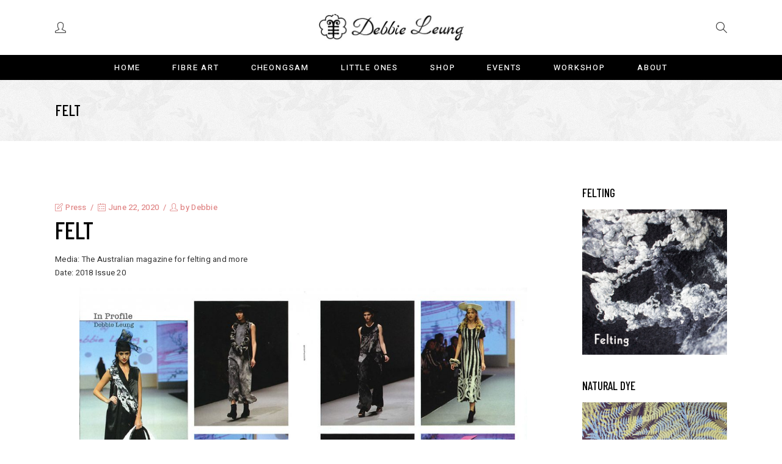

--- FILE ---
content_type: text/html; charset=UTF-8
request_url: https://debbieleung.com.hk/felt/
body_size: 18247
content:
<!DOCTYPE html>
<html lang="en-US">
<head>
				
			<meta property="og:url" content="https://debbieleung.com.hk/felt/"/>
			<meta property="og:type" content="article"/>
			<meta property="og:title" content="Felt"/>
			<meta property="og:description" content="Fibre artist"/>
			<meta property="og:image" content=""/>
		
				<meta name="format-detection" content="telephone=no" />
		<meta charset="UTF-8" />
		<link rel="profile" href="https://gmpg.org/xfn/11" />
						<meta name="viewport" content="width=device-width,initial-scale=1,user-scalable=yes">
		<title>Felt &#8211; Hong Kong Craft Center by Debbie Leung</title>
<style>
#wpadminbar #wp-admin-bar-wccp_free_top_button .ab-icon:before {
	content: "\f160";
	color: #02CA02;
	top: 3px;
}
#wpadminbar #wp-admin-bar-wccp_free_top_button .ab-icon {
	transform: rotate(45deg);
}
</style>
<meta name='robots' content='max-image-preview:large' />
	<style>img:is([sizes="auto" i], [sizes^="auto," i]) { contain-intrinsic-size: 3000px 1500px }</style>
	<link rel='dns-prefetch' href='//maxcdn.bootstrapcdn.com' />
<link rel='dns-prefetch' href='//fonts.googleapis.com' />
<link rel="alternate" type="application/rss+xml" title="Hong Kong Craft Center by Debbie Leung &raquo; Feed" href="https://debbieleung.com.hk/feed/" />
<link rel="alternate" type="application/rss+xml" title="Hong Kong Craft Center by Debbie Leung &raquo; Comments Feed" href="https://debbieleung.com.hk/comments/feed/" />
<script type="text/javascript">
/* <![CDATA[ */
window._wpemojiSettings = {"baseUrl":"https:\/\/s.w.org\/images\/core\/emoji\/16.0.1\/72x72\/","ext":".png","svgUrl":"https:\/\/s.w.org\/images\/core\/emoji\/16.0.1\/svg\/","svgExt":".svg","source":{"concatemoji":"https:\/\/debbieleung.com.hk\/wp-includes\/js\/wp-emoji-release.min.js?ver=13f24a0ac5a7b798945e07f965ceb8e8"}};
/*! This file is auto-generated */
!function(s,n){var o,i,e;function c(e){try{var t={supportTests:e,timestamp:(new Date).valueOf()};sessionStorage.setItem(o,JSON.stringify(t))}catch(e){}}function p(e,t,n){e.clearRect(0,0,e.canvas.width,e.canvas.height),e.fillText(t,0,0);var t=new Uint32Array(e.getImageData(0,0,e.canvas.width,e.canvas.height).data),a=(e.clearRect(0,0,e.canvas.width,e.canvas.height),e.fillText(n,0,0),new Uint32Array(e.getImageData(0,0,e.canvas.width,e.canvas.height).data));return t.every(function(e,t){return e===a[t]})}function u(e,t){e.clearRect(0,0,e.canvas.width,e.canvas.height),e.fillText(t,0,0);for(var n=e.getImageData(16,16,1,1),a=0;a<n.data.length;a++)if(0!==n.data[a])return!1;return!0}function f(e,t,n,a){switch(t){case"flag":return n(e,"\ud83c\udff3\ufe0f\u200d\u26a7\ufe0f","\ud83c\udff3\ufe0f\u200b\u26a7\ufe0f")?!1:!n(e,"\ud83c\udde8\ud83c\uddf6","\ud83c\udde8\u200b\ud83c\uddf6")&&!n(e,"\ud83c\udff4\udb40\udc67\udb40\udc62\udb40\udc65\udb40\udc6e\udb40\udc67\udb40\udc7f","\ud83c\udff4\u200b\udb40\udc67\u200b\udb40\udc62\u200b\udb40\udc65\u200b\udb40\udc6e\u200b\udb40\udc67\u200b\udb40\udc7f");case"emoji":return!a(e,"\ud83e\udedf")}return!1}function g(e,t,n,a){var r="undefined"!=typeof WorkerGlobalScope&&self instanceof WorkerGlobalScope?new OffscreenCanvas(300,150):s.createElement("canvas"),o=r.getContext("2d",{willReadFrequently:!0}),i=(o.textBaseline="top",o.font="600 32px Arial",{});return e.forEach(function(e){i[e]=t(o,e,n,a)}),i}function t(e){var t=s.createElement("script");t.src=e,t.defer=!0,s.head.appendChild(t)}"undefined"!=typeof Promise&&(o="wpEmojiSettingsSupports",i=["flag","emoji"],n.supports={everything:!0,everythingExceptFlag:!0},e=new Promise(function(e){s.addEventListener("DOMContentLoaded",e,{once:!0})}),new Promise(function(t){var n=function(){try{var e=JSON.parse(sessionStorage.getItem(o));if("object"==typeof e&&"number"==typeof e.timestamp&&(new Date).valueOf()<e.timestamp+604800&&"object"==typeof e.supportTests)return e.supportTests}catch(e){}return null}();if(!n){if("undefined"!=typeof Worker&&"undefined"!=typeof OffscreenCanvas&&"undefined"!=typeof URL&&URL.createObjectURL&&"undefined"!=typeof Blob)try{var e="postMessage("+g.toString()+"("+[JSON.stringify(i),f.toString(),p.toString(),u.toString()].join(",")+"));",a=new Blob([e],{type:"text/javascript"}),r=new Worker(URL.createObjectURL(a),{name:"wpTestEmojiSupports"});return void(r.onmessage=function(e){c(n=e.data),r.terminate(),t(n)})}catch(e){}c(n=g(i,f,p,u))}t(n)}).then(function(e){for(var t in e)n.supports[t]=e[t],n.supports.everything=n.supports.everything&&n.supports[t],"flag"!==t&&(n.supports.everythingExceptFlag=n.supports.everythingExceptFlag&&n.supports[t]);n.supports.everythingExceptFlag=n.supports.everythingExceptFlag&&!n.supports.flag,n.DOMReady=!1,n.readyCallback=function(){n.DOMReady=!0}}).then(function(){return e}).then(function(){var e;n.supports.everything||(n.readyCallback(),(e=n.source||{}).concatemoji?t(e.concatemoji):e.wpemoji&&e.twemoji&&(t(e.twemoji),t(e.wpemoji)))}))}((window,document),window._wpemojiSettings);
/* ]]> */
</script>
<link rel='stylesheet' id='sbi_styles-css' href='https://debbieleung.com.hk/wp-content/plugins/instagram-feed/css/sbi-styles.min.css?ver=6.10.0' type='text/css' media='all' />
<style id='wp-emoji-styles-inline-css' type='text/css'>

	img.wp-smiley, img.emoji {
		display: inline !important;
		border: none !important;
		box-shadow: none !important;
		height: 1em !important;
		width: 1em !important;
		margin: 0 0.07em !important;
		vertical-align: -0.1em !important;
		background: none !important;
		padding: 0 !important;
	}
</style>
<link rel='stylesheet' id='wp-block-library-css' href='https://debbieleung.com.hk/wp-includes/css/dist/block-library/style.min.css?ver=13f24a0ac5a7b798945e07f965ceb8e8' type='text/css' media='all' />
<style id='classic-theme-styles-inline-css' type='text/css'>
/*! This file is auto-generated */
.wp-block-button__link{color:#fff;background-color:#32373c;border-radius:9999px;box-shadow:none;text-decoration:none;padding:calc(.667em + 2px) calc(1.333em + 2px);font-size:1.125em}.wp-block-file__button{background:#32373c;color:#fff;text-decoration:none}
</style>
<style id='global-styles-inline-css' type='text/css'>
:root{--wp--preset--aspect-ratio--square: 1;--wp--preset--aspect-ratio--4-3: 4/3;--wp--preset--aspect-ratio--3-4: 3/4;--wp--preset--aspect-ratio--3-2: 3/2;--wp--preset--aspect-ratio--2-3: 2/3;--wp--preset--aspect-ratio--16-9: 16/9;--wp--preset--aspect-ratio--9-16: 9/16;--wp--preset--color--black: #000000;--wp--preset--color--cyan-bluish-gray: #abb8c3;--wp--preset--color--white: #ffffff;--wp--preset--color--pale-pink: #f78da7;--wp--preset--color--vivid-red: #cf2e2e;--wp--preset--color--luminous-vivid-orange: #ff6900;--wp--preset--color--luminous-vivid-amber: #fcb900;--wp--preset--color--light-green-cyan: #7bdcb5;--wp--preset--color--vivid-green-cyan: #00d084;--wp--preset--color--pale-cyan-blue: #8ed1fc;--wp--preset--color--vivid-cyan-blue: #0693e3;--wp--preset--color--vivid-purple: #9b51e0;--wp--preset--gradient--vivid-cyan-blue-to-vivid-purple: linear-gradient(135deg,rgba(6,147,227,1) 0%,rgb(155,81,224) 100%);--wp--preset--gradient--light-green-cyan-to-vivid-green-cyan: linear-gradient(135deg,rgb(122,220,180) 0%,rgb(0,208,130) 100%);--wp--preset--gradient--luminous-vivid-amber-to-luminous-vivid-orange: linear-gradient(135deg,rgba(252,185,0,1) 0%,rgba(255,105,0,1) 100%);--wp--preset--gradient--luminous-vivid-orange-to-vivid-red: linear-gradient(135deg,rgba(255,105,0,1) 0%,rgb(207,46,46) 100%);--wp--preset--gradient--very-light-gray-to-cyan-bluish-gray: linear-gradient(135deg,rgb(238,238,238) 0%,rgb(169,184,195) 100%);--wp--preset--gradient--cool-to-warm-spectrum: linear-gradient(135deg,rgb(74,234,220) 0%,rgb(151,120,209) 20%,rgb(207,42,186) 40%,rgb(238,44,130) 60%,rgb(251,105,98) 80%,rgb(254,248,76) 100%);--wp--preset--gradient--blush-light-purple: linear-gradient(135deg,rgb(255,206,236) 0%,rgb(152,150,240) 100%);--wp--preset--gradient--blush-bordeaux: linear-gradient(135deg,rgb(254,205,165) 0%,rgb(254,45,45) 50%,rgb(107,0,62) 100%);--wp--preset--gradient--luminous-dusk: linear-gradient(135deg,rgb(255,203,112) 0%,rgb(199,81,192) 50%,rgb(65,88,208) 100%);--wp--preset--gradient--pale-ocean: linear-gradient(135deg,rgb(255,245,203) 0%,rgb(182,227,212) 50%,rgb(51,167,181) 100%);--wp--preset--gradient--electric-grass: linear-gradient(135deg,rgb(202,248,128) 0%,rgb(113,206,126) 100%);--wp--preset--gradient--midnight: linear-gradient(135deg,rgb(2,3,129) 0%,rgb(40,116,252) 100%);--wp--preset--font-size--small: 13px;--wp--preset--font-size--medium: 20px;--wp--preset--font-size--large: 36px;--wp--preset--font-size--x-large: 42px;--wp--preset--spacing--20: 0.44rem;--wp--preset--spacing--30: 0.67rem;--wp--preset--spacing--40: 1rem;--wp--preset--spacing--50: 1.5rem;--wp--preset--spacing--60: 2.25rem;--wp--preset--spacing--70: 3.38rem;--wp--preset--spacing--80: 5.06rem;--wp--preset--shadow--natural: 6px 6px 9px rgba(0, 0, 0, 0.2);--wp--preset--shadow--deep: 12px 12px 50px rgba(0, 0, 0, 0.4);--wp--preset--shadow--sharp: 6px 6px 0px rgba(0, 0, 0, 0.2);--wp--preset--shadow--outlined: 6px 6px 0px -3px rgba(255, 255, 255, 1), 6px 6px rgba(0, 0, 0, 1);--wp--preset--shadow--crisp: 6px 6px 0px rgba(0, 0, 0, 1);}:where(.is-layout-flex){gap: 0.5em;}:where(.is-layout-grid){gap: 0.5em;}body .is-layout-flex{display: flex;}.is-layout-flex{flex-wrap: wrap;align-items: center;}.is-layout-flex > :is(*, div){margin: 0;}body .is-layout-grid{display: grid;}.is-layout-grid > :is(*, div){margin: 0;}:where(.wp-block-columns.is-layout-flex){gap: 2em;}:where(.wp-block-columns.is-layout-grid){gap: 2em;}:where(.wp-block-post-template.is-layout-flex){gap: 1.25em;}:where(.wp-block-post-template.is-layout-grid){gap: 1.25em;}.has-black-color{color: var(--wp--preset--color--black) !important;}.has-cyan-bluish-gray-color{color: var(--wp--preset--color--cyan-bluish-gray) !important;}.has-white-color{color: var(--wp--preset--color--white) !important;}.has-pale-pink-color{color: var(--wp--preset--color--pale-pink) !important;}.has-vivid-red-color{color: var(--wp--preset--color--vivid-red) !important;}.has-luminous-vivid-orange-color{color: var(--wp--preset--color--luminous-vivid-orange) !important;}.has-luminous-vivid-amber-color{color: var(--wp--preset--color--luminous-vivid-amber) !important;}.has-light-green-cyan-color{color: var(--wp--preset--color--light-green-cyan) !important;}.has-vivid-green-cyan-color{color: var(--wp--preset--color--vivid-green-cyan) !important;}.has-pale-cyan-blue-color{color: var(--wp--preset--color--pale-cyan-blue) !important;}.has-vivid-cyan-blue-color{color: var(--wp--preset--color--vivid-cyan-blue) !important;}.has-vivid-purple-color{color: var(--wp--preset--color--vivid-purple) !important;}.has-black-background-color{background-color: var(--wp--preset--color--black) !important;}.has-cyan-bluish-gray-background-color{background-color: var(--wp--preset--color--cyan-bluish-gray) !important;}.has-white-background-color{background-color: var(--wp--preset--color--white) !important;}.has-pale-pink-background-color{background-color: var(--wp--preset--color--pale-pink) !important;}.has-vivid-red-background-color{background-color: var(--wp--preset--color--vivid-red) !important;}.has-luminous-vivid-orange-background-color{background-color: var(--wp--preset--color--luminous-vivid-orange) !important;}.has-luminous-vivid-amber-background-color{background-color: var(--wp--preset--color--luminous-vivid-amber) !important;}.has-light-green-cyan-background-color{background-color: var(--wp--preset--color--light-green-cyan) !important;}.has-vivid-green-cyan-background-color{background-color: var(--wp--preset--color--vivid-green-cyan) !important;}.has-pale-cyan-blue-background-color{background-color: var(--wp--preset--color--pale-cyan-blue) !important;}.has-vivid-cyan-blue-background-color{background-color: var(--wp--preset--color--vivid-cyan-blue) !important;}.has-vivid-purple-background-color{background-color: var(--wp--preset--color--vivid-purple) !important;}.has-black-border-color{border-color: var(--wp--preset--color--black) !important;}.has-cyan-bluish-gray-border-color{border-color: var(--wp--preset--color--cyan-bluish-gray) !important;}.has-white-border-color{border-color: var(--wp--preset--color--white) !important;}.has-pale-pink-border-color{border-color: var(--wp--preset--color--pale-pink) !important;}.has-vivid-red-border-color{border-color: var(--wp--preset--color--vivid-red) !important;}.has-luminous-vivid-orange-border-color{border-color: var(--wp--preset--color--luminous-vivid-orange) !important;}.has-luminous-vivid-amber-border-color{border-color: var(--wp--preset--color--luminous-vivid-amber) !important;}.has-light-green-cyan-border-color{border-color: var(--wp--preset--color--light-green-cyan) !important;}.has-vivid-green-cyan-border-color{border-color: var(--wp--preset--color--vivid-green-cyan) !important;}.has-pale-cyan-blue-border-color{border-color: var(--wp--preset--color--pale-cyan-blue) !important;}.has-vivid-cyan-blue-border-color{border-color: var(--wp--preset--color--vivid-cyan-blue) !important;}.has-vivid-purple-border-color{border-color: var(--wp--preset--color--vivid-purple) !important;}.has-vivid-cyan-blue-to-vivid-purple-gradient-background{background: var(--wp--preset--gradient--vivid-cyan-blue-to-vivid-purple) !important;}.has-light-green-cyan-to-vivid-green-cyan-gradient-background{background: var(--wp--preset--gradient--light-green-cyan-to-vivid-green-cyan) !important;}.has-luminous-vivid-amber-to-luminous-vivid-orange-gradient-background{background: var(--wp--preset--gradient--luminous-vivid-amber-to-luminous-vivid-orange) !important;}.has-luminous-vivid-orange-to-vivid-red-gradient-background{background: var(--wp--preset--gradient--luminous-vivid-orange-to-vivid-red) !important;}.has-very-light-gray-to-cyan-bluish-gray-gradient-background{background: var(--wp--preset--gradient--very-light-gray-to-cyan-bluish-gray) !important;}.has-cool-to-warm-spectrum-gradient-background{background: var(--wp--preset--gradient--cool-to-warm-spectrum) !important;}.has-blush-light-purple-gradient-background{background: var(--wp--preset--gradient--blush-light-purple) !important;}.has-blush-bordeaux-gradient-background{background: var(--wp--preset--gradient--blush-bordeaux) !important;}.has-luminous-dusk-gradient-background{background: var(--wp--preset--gradient--luminous-dusk) !important;}.has-pale-ocean-gradient-background{background: var(--wp--preset--gradient--pale-ocean) !important;}.has-electric-grass-gradient-background{background: var(--wp--preset--gradient--electric-grass) !important;}.has-midnight-gradient-background{background: var(--wp--preset--gradient--midnight) !important;}.has-small-font-size{font-size: var(--wp--preset--font-size--small) !important;}.has-medium-font-size{font-size: var(--wp--preset--font-size--medium) !important;}.has-large-font-size{font-size: var(--wp--preset--font-size--large) !important;}.has-x-large-font-size{font-size: var(--wp--preset--font-size--x-large) !important;}
:where(.wp-block-post-template.is-layout-flex){gap: 1.25em;}:where(.wp-block-post-template.is-layout-grid){gap: 1.25em;}
:where(.wp-block-columns.is-layout-flex){gap: 2em;}:where(.wp-block-columns.is-layout-grid){gap: 2em;}
:root :where(.wp-block-pullquote){font-size: 1.5em;line-height: 1.6;}
</style>
<link rel='stylesheet' id='contact-form-7-css' href='https://debbieleung.com.hk/wp-content/plugins/contact-form-7/includes/css/styles.css?ver=6.1.4' type='text/css' media='all' />
<link rel='stylesheet' id='ctf_styles-css' href='https://debbieleung.com.hk/wp-content/plugins/custom-twitter-feeds/css/ctf-styles.min.css?ver=2.3.1' type='text/css' media='all' />
<link rel='stylesheet' id='gioia-membership-style-css' href='https://debbieleung.com.hk/wp-content/plugins/gioia-membership/assets/css/membership.min.css?ver=13f24a0ac5a7b798945e07f965ceb8e8' type='text/css' media='all' />
<link rel='stylesheet' id='gioia-membership-responsive-style-css' href='https://debbieleung.com.hk/wp-content/plugins/gioia-membership/assets/css/membership-responsive.min.css?ver=13f24a0ac5a7b798945e07f965ceb8e8' type='text/css' media='all' />
<style id='woocommerce-inline-inline-css' type='text/css'>
.woocommerce form .form-row .required { visibility: visible; }
</style>
<link rel='stylesheet' id='cff-css' href='https://debbieleung.com.hk/wp-content/plugins/custom-facebook-feed/assets/css/cff-style.min.css?ver=4.3.4' type='text/css' media='all' />
<link rel='stylesheet' id='sb-font-awesome-css' href='https://maxcdn.bootstrapcdn.com/font-awesome/4.7.0/css/font-awesome.min.css?ver=13f24a0ac5a7b798945e07f965ceb8e8' type='text/css' media='all' />
<link rel='stylesheet' id='gioia-elated-default-style-css' href='https://debbieleung.com.hk/wp-content/themes/gioia/style.css?ver=13f24a0ac5a7b798945e07f965ceb8e8' type='text/css' media='all' />
<link rel='stylesheet' id='gioia-elated-modules-css' href='https://debbieleung.com.hk/wp-content/themes/gioia/assets/css/modules.min.css?ver=13f24a0ac5a7b798945e07f965ceb8e8' type='text/css' media='all' />
<link rel='stylesheet' id='eltdf-font_elegant-css' href='https://debbieleung.com.hk/wp-content/themes/gioia/framework/lib/icons-pack/elegant-icons/style.min.css?ver=13f24a0ac5a7b798945e07f965ceb8e8' type='text/css' media='all' />
<link rel='stylesheet' id='eltdf-font_awesome-css' href='https://debbieleung.com.hk/wp-content/themes/gioia/framework/lib/icons-pack/font-awesome/css/fontawesome-all.min.css?ver=13f24a0ac5a7b798945e07f965ceb8e8' type='text/css' media='all' />
<link rel='stylesheet' id='eltdf-ion_icons-css' href='https://debbieleung.com.hk/wp-content/themes/gioia/framework/lib/icons-pack/ion-icons/css/ionicons.min.css?ver=13f24a0ac5a7b798945e07f965ceb8e8' type='text/css' media='all' />
<link rel='stylesheet' id='eltdf-linea_icons-css' href='https://debbieleung.com.hk/wp-content/themes/gioia/framework/lib/icons-pack/linea-icons/style.css?ver=13f24a0ac5a7b798945e07f965ceb8e8' type='text/css' media='all' />
<link rel='stylesheet' id='eltdf-linear_icons-css' href='https://debbieleung.com.hk/wp-content/themes/gioia/framework/lib/icons-pack/linear-icons/style.css?ver=13f24a0ac5a7b798945e07f965ceb8e8' type='text/css' media='all' />
<link rel='stylesheet' id='eltdf-simple_line_icons-css' href='https://debbieleung.com.hk/wp-content/themes/gioia/framework/lib/icons-pack/simple-line-icons/simple-line-icons.css?ver=13f24a0ac5a7b798945e07f965ceb8e8' type='text/css' media='all' />
<link rel='stylesheet' id='mediaelement-css' href='https://debbieleung.com.hk/wp-includes/js/mediaelement/mediaelementplayer-legacy.min.css?ver=4.2.17' type='text/css' media='all' />
<link rel='stylesheet' id='wp-mediaelement-css' href='https://debbieleung.com.hk/wp-includes/js/mediaelement/wp-mediaelement.min.css?ver=13f24a0ac5a7b798945e07f965ceb8e8' type='text/css' media='all' />
<link rel='stylesheet' id='gioia-elated-modules-responsive-css' href='https://debbieleung.com.hk/wp-content/themes/gioia/assets/css/modules-responsive.min.css?ver=13f24a0ac5a7b798945e07f965ceb8e8' type='text/css' media='all' />
<link rel='stylesheet' id='gioia-elated-google-fonts-css' href='https://fonts.googleapis.com/css?family=Barlow+Condensed%3A300%2C400%2C500%7CHeebo%3A300%2C400%2C500&#038;subset=latin-ext&#038;ver=1.0.0' type='text/css' media='all' />
<link rel='stylesheet' id='gioia-core-dashboard-style-css' href='https://debbieleung.com.hk/wp-content/plugins/gioia-core/core-dashboard/assets/css/core-dashboard.min.css?ver=13f24a0ac5a7b798945e07f965ceb8e8' type='text/css' media='all' />
<script type="text/javascript" src="https://debbieleung.com.hk/wp-includes/js/jquery/jquery.min.js?ver=3.7.1" id="jquery-core-js"></script>
<script type="text/javascript" src="https://debbieleung.com.hk/wp-includes/js/jquery/jquery-migrate.min.js?ver=3.4.1" id="jquery-migrate-js"></script>
<script type="text/javascript" src="https://debbieleung.com.hk/wp-content/plugins/woocommerce/assets/js/jquery-blockui/jquery.blockUI.min.js?ver=2.7.0-wc.10.4.3" id="wc-jquery-blockui-js" data-wp-strategy="defer"></script>
<script type="text/javascript" id="wc-add-to-cart-js-extra">
/* <![CDATA[ */
var wc_add_to_cart_params = {"ajax_url":"\/wp-admin\/admin-ajax.php","wc_ajax_url":"\/?wc-ajax=%%endpoint%%","i18n_view_cart":"View cart","cart_url":"https:\/\/debbieleung.com.hk\/cart\/","is_cart":"","cart_redirect_after_add":"no"};
/* ]]> */
</script>
<script type="text/javascript" src="https://debbieleung.com.hk/wp-content/plugins/woocommerce/assets/js/frontend/add-to-cart.min.js?ver=10.4.3" id="wc-add-to-cart-js" data-wp-strategy="defer"></script>
<script type="text/javascript" src="https://debbieleung.com.hk/wp-content/plugins/woocommerce/assets/js/js-cookie/js.cookie.min.js?ver=2.1.4-wc.10.4.3" id="wc-js-cookie-js" defer="defer" data-wp-strategy="defer"></script>
<script type="text/javascript" id="woocommerce-js-extra">
/* <![CDATA[ */
var woocommerce_params = {"ajax_url":"\/wp-admin\/admin-ajax.php","wc_ajax_url":"\/?wc-ajax=%%endpoint%%","i18n_password_show":"Show password","i18n_password_hide":"Hide password"};
/* ]]> */
</script>
<script type="text/javascript" src="https://debbieleung.com.hk/wp-content/plugins/woocommerce/assets/js/frontend/woocommerce.min.js?ver=10.4.3" id="woocommerce-js" defer="defer" data-wp-strategy="defer"></script>
<script type="text/javascript" src="https://debbieleung.com.hk/wp-content/plugins/js_composer/assets/js/vendors/woocommerce-add-to-cart.js?ver=7.0" id="vc_woocommerce-add-to-cart-js-js"></script>
<script type="text/javascript" src="https://debbieleung.com.hk/wp-content/plugins/woocommerce/assets/js/select2/select2.full.min.js?ver=4.0.3-wc.10.4.3" id="wc-select2-js" defer="defer" data-wp-strategy="defer"></script>
<script></script><link rel="https://api.w.org/" href="https://debbieleung.com.hk/wp-json/" /><link rel="alternate" title="JSON" type="application/json" href="https://debbieleung.com.hk/wp-json/wp/v2/posts/6975" /><link rel="EditURI" type="application/rsd+xml" title="RSD" href="https://debbieleung.com.hk/xmlrpc.php?rsd" />
<link rel="canonical" href="https://debbieleung.com.hk/felt/" />
<link rel="alternate" title="oEmbed (JSON)" type="application/json+oembed" href="https://debbieleung.com.hk/wp-json/oembed/1.0/embed?url=https%3A%2F%2Fdebbieleung.com.hk%2Ffelt%2F" />
<link rel="alternate" title="oEmbed (XML)" type="text/xml+oembed" href="https://debbieleung.com.hk/wp-json/oembed/1.0/embed?url=https%3A%2F%2Fdebbieleung.com.hk%2Ffelt%2F&#038;format=xml" />
<script id="wpcp_disable_selection" type="text/javascript">
var image_save_msg='You are not allowed to save images!';
	var no_menu_msg='Context Menu disabled!';
	var smessage = "Content is protected !!";

function disableEnterKey(e)
{
	var elemtype = e.target.tagName;
	
	elemtype = elemtype.toUpperCase();
	
	if (elemtype == "TEXT" || elemtype == "TEXTAREA" || elemtype == "INPUT" || elemtype == "PASSWORD" || elemtype == "SELECT" || elemtype == "OPTION" || elemtype == "EMBED")
	{
		elemtype = 'TEXT';
	}
	
	if (e.ctrlKey){
     var key;
     if(window.event)
          key = window.event.keyCode;     //IE
     else
          key = e.which;     //firefox (97)
    //if (key != 17) alert(key);
     if (elemtype!= 'TEXT' && (key == 97 || key == 65 || key == 67 || key == 99 || key == 88 || key == 120 || key == 26 || key == 85  || key == 86 || key == 83 || key == 43 || key == 73))
     {
		if(wccp_free_iscontenteditable(e)) return true;
		show_wpcp_message('You are not allowed to copy content or view source');
		return false;
     }else
     	return true;
     }
}


/*For contenteditable tags*/
function wccp_free_iscontenteditable(e)
{
	var e = e || window.event; // also there is no e.target property in IE. instead IE uses window.event.srcElement
  	
	var target = e.target || e.srcElement;

	var elemtype = e.target.nodeName;
	
	elemtype = elemtype.toUpperCase();
	
	var iscontenteditable = "false";
		
	if(typeof target.getAttribute!="undefined" ) iscontenteditable = target.getAttribute("contenteditable"); // Return true or false as string
	
	var iscontenteditable2 = false;
	
	if(typeof target.isContentEditable!="undefined" ) iscontenteditable2 = target.isContentEditable; // Return true or false as boolean

	if(target.parentElement.isContentEditable) iscontenteditable2 = true;
	
	if (iscontenteditable == "true" || iscontenteditable2 == true)
	{
		if(typeof target.style!="undefined" ) target.style.cursor = "text";
		
		return true;
	}
}

////////////////////////////////////
function disable_copy(e)
{	
	var e = e || window.event; // also there is no e.target property in IE. instead IE uses window.event.srcElement
	
	var elemtype = e.target.tagName;
	
	elemtype = elemtype.toUpperCase();
	
	if (elemtype == "TEXT" || elemtype == "TEXTAREA" || elemtype == "INPUT" || elemtype == "PASSWORD" || elemtype == "SELECT" || elemtype == "OPTION" || elemtype == "EMBED")
	{
		elemtype = 'TEXT';
	}
	
	if(wccp_free_iscontenteditable(e)) return true;
	
	var isSafari = /Safari/.test(navigator.userAgent) && /Apple Computer/.test(navigator.vendor);
	
	var checker_IMG = '';
	if (elemtype == "IMG" && checker_IMG == 'checked' && e.detail >= 2) {show_wpcp_message(alertMsg_IMG);return false;}
	if (elemtype != "TEXT")
	{
		if (smessage !== "" && e.detail == 2)
			show_wpcp_message(smessage);
		
		if (isSafari)
			return true;
		else
			return false;
	}	
}

//////////////////////////////////////////
function disable_copy_ie()
{
	var e = e || window.event;
	var elemtype = window.event.srcElement.nodeName;
	elemtype = elemtype.toUpperCase();
	if(wccp_free_iscontenteditable(e)) return true;
	if (elemtype == "IMG") {show_wpcp_message(alertMsg_IMG);return false;}
	if (elemtype != "TEXT" && elemtype != "TEXTAREA" && elemtype != "INPUT" && elemtype != "PASSWORD" && elemtype != "SELECT" && elemtype != "OPTION" && elemtype != "EMBED")
	{
		return false;
	}
}	
function reEnable()
{
	return true;
}
document.onkeydown = disableEnterKey;
document.onselectstart = disable_copy_ie;
if(navigator.userAgent.indexOf('MSIE')==-1)
{
	document.onmousedown = disable_copy;
	document.onclick = reEnable;
}
function disableSelection(target)
{
    //For IE This code will work
    if (typeof target.onselectstart!="undefined")
    target.onselectstart = disable_copy_ie;
    
    //For Firefox This code will work
    else if (typeof target.style.MozUserSelect!="undefined")
    {target.style.MozUserSelect="none";}
    
    //All other  (ie: Opera) This code will work
    else
    target.onmousedown=function(){return false}
    target.style.cursor = "default";
}
//Calling the JS function directly just after body load
window.onload = function(){disableSelection(document.body);};

//////////////////special for safari Start////////////////
var onlongtouch;
var timer;
var touchduration = 1000; //length of time we want the user to touch before we do something

var elemtype = "";
function touchstart(e) {
	var e = e || window.event;
  // also there is no e.target property in IE.
  // instead IE uses window.event.srcElement
  	var target = e.target || e.srcElement;
	
	elemtype = window.event.srcElement.nodeName;
	
	elemtype = elemtype.toUpperCase();
	
	if(!wccp_pro_is_passive()) e.preventDefault();
	if (!timer) {
		timer = setTimeout(onlongtouch, touchduration);
	}
}

function touchend() {
    //stops short touches from firing the event
    if (timer) {
        clearTimeout(timer);
        timer = null;
    }
	onlongtouch();
}

onlongtouch = function(e) { //this will clear the current selection if anything selected
	
	if (elemtype != "TEXT" && elemtype != "TEXTAREA" && elemtype != "INPUT" && elemtype != "PASSWORD" && elemtype != "SELECT" && elemtype != "EMBED" && elemtype != "OPTION")	
	{
		if (window.getSelection) {
			if (window.getSelection().empty) {  // Chrome
			window.getSelection().empty();
			} else if (window.getSelection().removeAllRanges) {  // Firefox
			window.getSelection().removeAllRanges();
			}
		} else if (document.selection) {  // IE?
			document.selection.empty();
		}
		return false;
	}
};

document.addEventListener("DOMContentLoaded", function(event) { 
    window.addEventListener("touchstart", touchstart, false);
    window.addEventListener("touchend", touchend, false);
});

function wccp_pro_is_passive() {

  var cold = false,
  hike = function() {};

  try {
	  const object1 = {};
  var aid = Object.defineProperty(object1, 'passive', {
  get() {cold = true}
  });
  window.addEventListener('test', hike, aid);
  window.removeEventListener('test', hike, aid);
  } catch (e) {}

  return cold;
}
/*special for safari End*/
</script>
<script id="wpcp_disable_Right_Click" type="text/javascript">
document.ondragstart = function() { return false;}
	function nocontext(e) {
	   return false;
	}
	document.oncontextmenu = nocontext;
</script>
<style>
.unselectable
{
-moz-user-select:none;
-webkit-user-select:none;
cursor: default;
}
html
{
-webkit-touch-callout: none;
-webkit-user-select: none;
-khtml-user-select: none;
-moz-user-select: none;
-ms-user-select: none;
user-select: none;
-webkit-tap-highlight-color: rgba(0,0,0,0);
}
</style>
<script id="wpcp_css_disable_selection" type="text/javascript">
var e = document.getElementsByTagName('body')[0];
if(e)
{
	e.setAttribute('unselectable',"on");
}
</script>
	<noscript><style>.woocommerce-product-gallery{ opacity: 1 !important; }</style></noscript>
	<meta name="generator" content="Powered by WPBakery Page Builder - drag and drop page builder for WordPress."/>
<meta name="generator" content="Powered by Slider Revolution 6.6.16 - responsive, Mobile-Friendly Slider Plugin for WordPress with comfortable drag and drop interface." />
<link rel="icon" href="https://debbieleung.com.hk/wp-content/uploads/2020/06/cropped-favico_debbieleung-32x32.png" sizes="32x32" />
<link rel="icon" href="https://debbieleung.com.hk/wp-content/uploads/2020/06/cropped-favico_debbieleung-192x192.png" sizes="192x192" />
<link rel="apple-touch-icon" href="https://debbieleung.com.hk/wp-content/uploads/2020/06/cropped-favico_debbieleung-180x180.png" />
<meta name="msapplication-TileImage" content="https://debbieleung.com.hk/wp-content/uploads/2020/06/cropped-favico_debbieleung-270x270.png" />
<script>function setREVStartSize(e){
			//window.requestAnimationFrame(function() {
				window.RSIW = window.RSIW===undefined ? window.innerWidth : window.RSIW;
				window.RSIH = window.RSIH===undefined ? window.innerHeight : window.RSIH;
				try {
					var pw = document.getElementById(e.c).parentNode.offsetWidth,
						newh;
					pw = pw===0 || isNaN(pw) || (e.l=="fullwidth" || e.layout=="fullwidth") ? window.RSIW : pw;
					e.tabw = e.tabw===undefined ? 0 : parseInt(e.tabw);
					e.thumbw = e.thumbw===undefined ? 0 : parseInt(e.thumbw);
					e.tabh = e.tabh===undefined ? 0 : parseInt(e.tabh);
					e.thumbh = e.thumbh===undefined ? 0 : parseInt(e.thumbh);
					e.tabhide = e.tabhide===undefined ? 0 : parseInt(e.tabhide);
					e.thumbhide = e.thumbhide===undefined ? 0 : parseInt(e.thumbhide);
					e.mh = e.mh===undefined || e.mh=="" || e.mh==="auto" ? 0 : parseInt(e.mh,0);
					if(e.layout==="fullscreen" || e.l==="fullscreen")
						newh = Math.max(e.mh,window.RSIH);
					else{
						e.gw = Array.isArray(e.gw) ? e.gw : [e.gw];
						for (var i in e.rl) if (e.gw[i]===undefined || e.gw[i]===0) e.gw[i] = e.gw[i-1];
						e.gh = e.el===undefined || e.el==="" || (Array.isArray(e.el) && e.el.length==0)? e.gh : e.el;
						e.gh = Array.isArray(e.gh) ? e.gh : [e.gh];
						for (var i in e.rl) if (e.gh[i]===undefined || e.gh[i]===0) e.gh[i] = e.gh[i-1];
											
						var nl = new Array(e.rl.length),
							ix = 0,
							sl;
						e.tabw = e.tabhide>=pw ? 0 : e.tabw;
						e.thumbw = e.thumbhide>=pw ? 0 : e.thumbw;
						e.tabh = e.tabhide>=pw ? 0 : e.tabh;
						e.thumbh = e.thumbhide>=pw ? 0 : e.thumbh;
						for (var i in e.rl) nl[i] = e.rl[i]<window.RSIW ? 0 : e.rl[i];
						sl = nl[0];
						for (var i in nl) if (sl>nl[i] && nl[i]>0) { sl = nl[i]; ix=i;}
						var m = pw>(e.gw[ix]+e.tabw+e.thumbw) ? 1 : (pw-(e.tabw+e.thumbw)) / (e.gw[ix]);
						newh =  (e.gh[ix] * m) + (e.tabh + e.thumbh);
					}
					var el = document.getElementById(e.c);
					if (el!==null && el) el.style.height = newh+"px";
					el = document.getElementById(e.c+"_wrapper");
					if (el!==null && el) {
						el.style.height = newh+"px";
						el.style.display = "block";
					}
				} catch(e){
					console.log("Failure at Presize of Slider:" + e)
				}
			//});
		  };</script>
<noscript><style> .wpb_animate_when_almost_visible { opacity: 1; }</style></noscript></head>
<body data-rsssl=1 class="wp-singular post-template-default single single-post postid-6975 single-format-standard wp-theme-gioia wp-child-theme-gioia-child theme-gioia gioia-core-1.6 eltdf-social-login-1.1 woocommerce-no-js unselectable gioia child-child-ver-2.0 gioia-ver-2.4 eltdf-grid-1100 eltdf-empty-google-api eltdf-wide-dropdown-menu-content-in-grid eltdf-sticky-header-on-scroll-down-up eltdf-dropdown-animate-height eltdf-header-centered eltdf-menu-area-shadow-disable eltdf-menu-area-in-grid-shadow-disable eltdf-menu-area-border-disable eltdf-menu-area-in-grid-border-disable eltdf-logo-area-border-disable eltdf-logo-area-in-grid-border-disable eltdf-sidebar-enabled eltdf-woocommerce-columns-3 eltdf-woo-medium-space eltdf-woo-pl-info-below-image eltdf-woo-single-has-pretty-photo eltdf-default-mobile-header eltdf-sticky-up-mobile-header eltdf-mobile-top-bar-enabled eltdf-search-covers-header wpb-js-composer js-comp-ver-7.0 vc_responsive" itemscope itemtype="http://schema.org/WebPage">
	
    <div class="eltdf-wrapper">
        <div class="eltdf-wrapper-inner">
            
<header class="eltdf-page-header">
		
    <div class="eltdf-logo-area">
	    	    
                    <div class="eltdf-grid">
        			
            <div class="eltdf-vertical-align-containers">
	            <div class="eltdf-position-left"><!--
                 --><div class="eltdf-position-left-inner">
			            <div class="eltdf-centered-widget-holder">
				            <div id="custom_html-2" class="widget_text widget widget_custom_html eltdf-header-widget-area-one"><div class="textwidget custom-html-widget"></div></div><div class="widget eltdf-login-register-widget eltdf-user-not-logged-in"><a href="#" class="eltdf-login-opener">
    <span class="eltdf-login-text">Login / Register</span>
</a></div>			            </div>
		            </div>
	            </div>
                <div class="eltdf-position-center"><!--
                 --><div class="eltdf-position-center-inner">
                        
	
	<div class="eltdf-logo-wrapper">
		<a itemprop="url" href="https://debbieleung.com.hk/" style="height: 54px;">
			<img itemprop="image" class="eltdf-normal-logo" src="https://debbieleung.com.hk/wp-content/uploads/2020/06/logo_debbieleung_500px.jpg" width="500" height="109"  alt="logo"/>
			<img itemprop="image" class="eltdf-dark-logo" src="https://debbieleung.com.hk/wp-content/uploads/2020/06/logo_debbieleung_250.png" width="263" height="62"  alt="dark logo"/>			<img itemprop="image" class="eltdf-light-logo" src="https://debbieleung.com.hk/wp-content/uploads/2020/06/logo_debbieleung_white-01.png" width="263" height="62"  alt="light logo"/>		</a>
	</div>

                    </div>
                </div>
	            <div class="eltdf-position-right"><!--
                 --><div class="eltdf-position-right-inner">
			            <div class="eltdf-centered-widget-holder">
				            			
			<a  style="margin: 0px;" class="eltdf-search-opener eltdf-icon-has-hover eltdf-search-opener-icon-pack" href="javascript:void(0)">
            <span class="eltdf-search-opener-wrapper">
	            <i class="eltdf-icon-simple-line-icon icon-magnifier " ></i>	                        </span>
			</a>
					            </div>
		            </div>
	            </div>
            </div>
	            
                    </div>
            </div>
	
    	        
    <div class="eltdf-menu-area">
	    	    
                    <div class="eltdf-grid">
        
            <div class="eltdf-vertical-align-containers">
                <div class="eltdf-position-center"><!--
                 --><div class="eltdf-position-center-inner">
                        	
	<nav class="eltdf-main-menu eltdf-drop-down eltdf-default-nav">
		<ul id="menu-debbie-menu" class="clearfix"><li id="nav-menu-item-6721" class="menu-item menu-item-type-post_type menu-item-object-page menu-item-home  narrow"><a href="https://debbieleung.com.hk/" class=""><span class="item_outer"><span class="item_text">Home</span></span></a></li>
<li id="nav-menu-item-6743" class="menu-item menu-item-type-post_type menu-item-object-page  narrow"><a href="https://debbieleung.com.hk/felting/" class=""><span class="item_outer"><span class="item_text">Fibre Art</span></span></a></li>
<li id="nav-menu-item-6878" class="menu-item menu-item-type-post_type menu-item-object-page  narrow"><a href="https://debbieleung.com.hk/cheongsam/" class=""><span class="item_outer"><span class="item_text">Cheongsam</span></span></a></li>
<li id="nav-menu-item-6805" class="menu-item menu-item-type-post_type menu-item-object-page  narrow"><a href="https://debbieleung.com.hk/little-ones/" class=""><span class="item_outer"><span class="item_text">Little ones</span></span></a></li>
<li id="nav-menu-item-6887" class="menu-item menu-item-type-post_type menu-item-object-page  narrow"><a href="https://debbieleung.com.hk/shop/" class=""><span class="item_outer"><span class="item_text">Shop</span></span></a></li>
<li id="nav-menu-item-6759" class="menu-item menu-item-type-taxonomy menu-item-object-category  narrow"><a href="https://debbieleung.com.hk/category/events/" class=""><span class="item_outer"><span class="item_text">Events</span></span></a></li>
<li id="nav-menu-item-6928" class="menu-item menu-item-type-post_type menu-item-object-page  narrow"><a href="https://debbieleung.com.hk/workshop/" class=""><span class="item_outer"><span class="item_text">Workshop</span></span></a></li>
<li id="nav-menu-item-6722" class="menu-item menu-item-type-post_type menu-item-object-page menu-item-has-children  has_sub narrow"><a href="https://debbieleung.com.hk/about-me/" class=""><span class="item_outer"><span class="item_text">About</span><i class="eltdf-menu-arrow fa fa-angle-down"></i></span></a>
<div class="second"><div class="inner"><ul>
	<li id="nav-menu-item-6908" class="menu-item menu-item-type-taxonomy menu-item-object-category current-post-ancestor current-menu-parent current-post-parent "><a href="https://debbieleung.com.hk/category/press/" class=""><span class="item_outer"><span class="item_text">Press</span></span></a></li>
	<li id="nav-menu-item-7114" class="menu-item menu-item-type-post_type menu-item-object-page "><a href="https://debbieleung.com.hk/about-me/" class=""><span class="item_outer"><span class="item_text">About Debbie</span></span></a></li>
</ul></div></div>
</li>
</ul>	</nav>

                    </div>
                </div>
            </div>
	            
                    </div>
            </div>
	
    	
	
    <div class="eltdf-sticky-header">
                <div class="eltdf-sticky-holder">
                    <div class="eltdf-grid">
                        <div class=" eltdf-vertical-align-containers">
                    <div class="eltdf-position-left"><!--
                     --><div class="eltdf-position-left-inner">
                            
	
	<div class="eltdf-logo-wrapper">
		<a itemprop="url" href="https://debbieleung.com.hk/" style="height: 31px;">
			<img itemprop="image" class="eltdf-normal-logo" src="https://debbieleung.com.hk/wp-content/uploads/2020/06/logo_debbieleung_white-01.png" width="263" height="62"  alt="logo"/>
			<img itemprop="image" class="eltdf-dark-logo" src="https://debbieleung.com.hk/wp-content/uploads/2020/06/logo_debbieleung_250.png" width="263" height="62"  alt="dark logo"/>			<img itemprop="image" class="eltdf-light-logo" src="https://debbieleung.com.hk/wp-content/uploads/2020/06/logo_debbieleung_white-01.png" width="263" height="62"  alt="light logo"/>		</a>
	</div>

                        </div>
                    </div>
	                	                <div class="eltdf-position-right"><!--
	                 --><div class="eltdf-position-right-inner">
			                <div class="eltdf-centered-widget-holder">
				                		                            
<nav class="eltdf-main-menu eltdf-drop-down eltdf-sticky-nav">
    <ul id="menu-debbie-menu-1" class="clearfix"><li id="sticky-nav-menu-item-6721" class="menu-item menu-item-type-post_type menu-item-object-page menu-item-home  narrow"><a href="https://debbieleung.com.hk/" class=""><span class="item_outer"><span class="item_text">Home</span><span class="plus"></span></span></a></li>
<li id="sticky-nav-menu-item-6743" class="menu-item menu-item-type-post_type menu-item-object-page  narrow"><a href="https://debbieleung.com.hk/felting/" class=""><span class="item_outer"><span class="item_text">Fibre Art</span><span class="plus"></span></span></a></li>
<li id="sticky-nav-menu-item-6878" class="menu-item menu-item-type-post_type menu-item-object-page  narrow"><a href="https://debbieleung.com.hk/cheongsam/" class=""><span class="item_outer"><span class="item_text">Cheongsam</span><span class="plus"></span></span></a></li>
<li id="sticky-nav-menu-item-6805" class="menu-item menu-item-type-post_type menu-item-object-page  narrow"><a href="https://debbieleung.com.hk/little-ones/" class=""><span class="item_outer"><span class="item_text">Little ones</span><span class="plus"></span></span></a></li>
<li id="sticky-nav-menu-item-6887" class="menu-item menu-item-type-post_type menu-item-object-page  narrow"><a href="https://debbieleung.com.hk/shop/" class=""><span class="item_outer"><span class="item_text">Shop</span><span class="plus"></span></span></a></li>
<li id="sticky-nav-menu-item-6759" class="menu-item menu-item-type-taxonomy menu-item-object-category  narrow"><a href="https://debbieleung.com.hk/category/events/" class=""><span class="item_outer"><span class="item_text">Events</span><span class="plus"></span></span></a></li>
<li id="sticky-nav-menu-item-6928" class="menu-item menu-item-type-post_type menu-item-object-page  narrow"><a href="https://debbieleung.com.hk/workshop/" class=""><span class="item_outer"><span class="item_text">Workshop</span><span class="plus"></span></span></a></li>
<li id="sticky-nav-menu-item-6722" class="menu-item menu-item-type-post_type menu-item-object-page menu-item-has-children  has_sub narrow"><a href="https://debbieleung.com.hk/about-me/" class=""><span class="item_outer"><span class="item_text">About</span><span class="plus"></span><i class="eltdf-menu-arrow fa fa-angle-down"></i></span></a>
<div class="second"><div class="inner"><ul>
	<li id="sticky-nav-menu-item-6908" class="menu-item menu-item-type-taxonomy menu-item-object-category current-post-ancestor current-menu-parent current-post-parent "><a href="https://debbieleung.com.hk/category/press/" class=""><span class="item_outer"><span class="item_text">Press</span><span class="plus"></span></span></a></li>
	<li id="sticky-nav-menu-item-7114" class="menu-item menu-item-type-post_type menu-item-object-page "><a href="https://debbieleung.com.hk/about-me/" class=""><span class="item_outer"><span class="item_text">About Debbie</span><span class="plus"></span></span></a></li>
</ul></div></div>
</li>
</ul></nav>

		                        	                            			                </div>
	                    </div>
	                </div>
                </div>
                    </div>
                </div>
    </div>

	
	<form action="https://debbieleung.com.hk/" class="eltdf-search-cover" method="get">
		<div class="eltdf-container">
		<div class="eltdf-container-inner clearfix">
				<div class="eltdf-form-holder-outer">
				<div class="eltdf-form-holder">
					<div class="eltdf-form-holder-inner">
						<input type="text" placeholder="TYPE YOUR SEARCH HERE" name="s" class="eltdf_search_field" autocomplete="off" required />
						<button type="submit" class="eltdf-search-button eltdf-btn eltdf-btn-large eltdf-btn-solid">
							<span class="eltdf-btn-text">Search</span>
						</button>
					</div>
				</div>
			</div>
			</div>
	</div>
	</form></header>


<header class="eltdf-mobile-header">
		
	<div class="eltdf-mobile-header-inner">
		<div class="eltdf-mobile-header-holder">
			<div class="eltdf-grid">
				<div class="eltdf-vertical-align-containers">
					<div class="eltdf-vertical-align-containers">
						<div class="eltdf-position-left"><!--
						 --><div class="eltdf-position-left-inner">
																	<div class="eltdf-mobile-menu-opener eltdf-mobile-menu-opener-icon-pack">
										<a href="javascript:void(0)">
																						<span class="eltdf-mobile-menu-icon">
												<span aria-hidden="true" class="eltdf-icon-font-elegant icon_menu "></span>											</span>
										</a>
									</div>
															</div>
						</div>
						<div class="eltdf-position-center"><!--
		                 --><div class="eltdf-position-center-inner">
		                        
<div class="eltdf-mobile-logo-wrapper">
	<a itemprop="url" href="https://debbieleung.com.hk/" style="height: 31px">
		<img itemprop="image" src="https://debbieleung.com.hk/wp-content/uploads/2020/06/logo_debbieleung_250.png" width="263" height="62"  alt="Mobile Logo"/>
	</a>
</div>

		                    </div>
		                </div>
						<div class="eltdf-position-right"><!--
						 --><div class="eltdf-position-right-inner">
								<div class="eltdf-mobile-widget-holder">
																	</div>
							</div>
						</div>
					</div>
				</div>
			</div>
		</div>
		
	<nav class="eltdf-mobile-nav" role="navigation" aria-label="Mobile Menu">
		<div class="eltdf-grid">
			<ul id="menu-debbie-menu-2" class=""><li id="mobile-menu-item-6721" class="menu-item menu-item-type-post_type menu-item-object-page menu-item-home "><a href="https://debbieleung.com.hk/" class=""><span>Home</span></a></li>
<li id="mobile-menu-item-6743" class="menu-item menu-item-type-post_type menu-item-object-page "><a href="https://debbieleung.com.hk/felting/" class=""><span>Fibre Art</span></a></li>
<li id="mobile-menu-item-6878" class="menu-item menu-item-type-post_type menu-item-object-page "><a href="https://debbieleung.com.hk/cheongsam/" class=""><span>Cheongsam</span></a></li>
<li id="mobile-menu-item-6805" class="menu-item menu-item-type-post_type menu-item-object-page "><a href="https://debbieleung.com.hk/little-ones/" class=""><span>Little ones</span></a></li>
<li id="mobile-menu-item-6887" class="menu-item menu-item-type-post_type menu-item-object-page "><a href="https://debbieleung.com.hk/shop/" class=""><span>Shop</span></a></li>
<li id="mobile-menu-item-6759" class="menu-item menu-item-type-taxonomy menu-item-object-category "><a href="https://debbieleung.com.hk/category/events/" class=""><span>Events</span></a></li>
<li id="mobile-menu-item-6928" class="menu-item menu-item-type-post_type menu-item-object-page "><a href="https://debbieleung.com.hk/workshop/" class=""><span>Workshop</span></a></li>
<li id="mobile-menu-item-6722" class="menu-item menu-item-type-post_type menu-item-object-page menu-item-has-children  has_sub"><a href="https://debbieleung.com.hk/about-me/" class=""><span>About</span></a><span class="mobile_arrow"><i class="eltdf-sub-arrow ion-ios-arrow-right"></i></span>
<ul class="sub_menu">
	<li id="mobile-menu-item-6908" class="menu-item menu-item-type-taxonomy menu-item-object-category current-post-ancestor current-menu-parent current-post-parent "><a href="https://debbieleung.com.hk/category/press/" class=""><span>Press</span></a></li>
	<li id="mobile-menu-item-7114" class="menu-item menu-item-type-post_type menu-item-object-page "><a href="https://debbieleung.com.hk/about-me/" class=""><span>About Debbie</span></a></li>
</ul>
</li>
</ul>		</div>
	</nav>

	</div>
	
	<form action="https://debbieleung.com.hk/" class="eltdf-search-cover" method="get">
		<div class="eltdf-container">
		<div class="eltdf-container-inner clearfix">
				<div class="eltdf-form-holder-outer">
				<div class="eltdf-form-holder">
					<div class="eltdf-form-holder-inner">
						<input type="text" placeholder="TYPE YOUR SEARCH HERE" name="s" class="eltdf_search_field" autocomplete="off" required />
						<button type="submit" class="eltdf-search-button eltdf-btn eltdf-btn-large eltdf-btn-solid">
							<span class="eltdf-btn-text">Search</span>
						</button>
					</div>
				</div>
			</div>
			</div>
	</div>
	</form></header>

			<a id='eltdf-back-to-top' href='#'>
				<span class="eltdf-icon-stack">
					<span aria-hidden="true" class="eltdf-icon-linear-icons lnr lnr-chevron-up "></span>				</span>
			</a>
		
            <div class="eltdf-content" >
                <div class="eltdf-content-inner">

<div class="eltdf-title-holder eltdf-standard-type eltdf-title-va-window-top eltdf-preload-background eltdf-has-bg-image eltdf-bg-responsive-disabled" style="height: 100px;background-image:url(https://debbieleung.com.hk/wp-content/uploads/2018/11/blog-standar-title-img.jpg);;background-size: cover;" data-height="100">
			<div class="eltdf-title-image">
			<img itemprop="image" src="https://debbieleung.com.hk/wp-content/uploads/2018/11/blog-standar-title-img.jpg" alt="a" />
		</div>
		<div class="eltdf-title-wrapper" >
		<div class="eltdf-title-inner">
			<div class="eltdf-grid">
									<h5 class="eltdf-page-title entry-title" >Felt</h5>
											</div>
	    </div>
	</div>
</div>

	
	<div class="eltdf-container">
				
		<div class="eltdf-container-inner clearfix">
			<div class="eltdf-grid-row eltdf-content-has-sidebar eltdf-grid-large-gutter">
	<div class="eltdf-page-content-holder eltdf-grid-col-9">
		<div class="eltdf-blog-holder eltdf-blog-single eltdf-blog-single-standard">
			<article id="post-6975" class="post-6975 post type-post status-publish format-standard hentry category-press">
    <div class="eltdf-post-content">
        <div class="eltdf-post-heading">
                    </div>
        <div class="eltdf-post-text">
            <div class="eltdf-post-text-inner">
                <div class="eltdf-post-info-top">
                    <div class="eltdf-post-info-category">
	<i class="eltdf-icon-simple-line-icon icon-note " ></i>    <a href="https://debbieleung.com.hk/category/press/" rel="category tag">Press</a></div>                    <div itemprop="dateCreated" class="eltdf-post-info-date entry-date published updated">
            <a itemprop="url" href="https://debbieleung.com.hk/2020/06/">
            <i class="eltdf-icon-simple-line-icon icon-calender " ></i>        June 22, 2020        </a>
    <meta itemprop="interactionCount" content="UserComments: 0"/>
</div>                    <div class="eltdf-post-info-author">
    <span class="eltdf-post-info-author-text">
	    <i class="eltdf-icon-simple-line-icon icon-user " ></i>        by    </span>
    <a itemprop="author" class="eltdf-post-info-author-link" href="https://debbieleung.com.hk/author/debbie/">
        Debbie    </a>
</div>                </div>
                <div class="eltdf-post-text-main">
                    
<h3 itemprop="name" class="entry-title eltdf-post-title" >
            Felt    </h3>                    
<p>Media: The Australian magazine for felting and more<br>Date: 2018 Issue 20</p>



<figure class="wp-block-image size-large"><img fetchpriority="high" decoding="async" width="1024" height="720" src="https://debbieleung.com.hk/wp-content/uploads/2020/06/press_felt-1024x720.jpg" alt="" class="wp-image-6976" srcset="https://debbieleung.com.hk/wp-content/uploads/2020/06/press_felt-1024x720.jpg 1024w, https://debbieleung.com.hk/wp-content/uploads/2020/06/press_felt-300x211.jpg 300w, https://debbieleung.com.hk/wp-content/uploads/2020/06/press_felt-768x540.jpg 768w, https://debbieleung.com.hk/wp-content/uploads/2020/06/press_felt-600x422.jpg 600w, https://debbieleung.com.hk/wp-content/uploads/2020/06/press_felt.jpg 1200w" sizes="(max-width: 1024px) 100vw, 1024px" /></figure>



<figure class="wp-block-image size-large"><img decoding="async" width="1000" height="701" src="https://debbieleung.com.hk/wp-content/uploads/2020/06/felt_2.jpg" alt="" class="wp-image-6977" srcset="https://debbieleung.com.hk/wp-content/uploads/2020/06/felt_2.jpg 1000w, https://debbieleung.com.hk/wp-content/uploads/2020/06/felt_2-300x210.jpg 300w, https://debbieleung.com.hk/wp-content/uploads/2020/06/felt_2-768x538.jpg 768w, https://debbieleung.com.hk/wp-content/uploads/2020/06/felt_2-600x421.jpg 600w" sizes="(max-width: 1000px) 100vw, 1000px" /></figure>
                                    </div>
                <div class="eltdf-post-info-bottom clearfix">
                    <div class="eltdf-post-info-bottom-center">
                        	<span>share now</span>
	<div class="eltdf-blog-share">
		<div class="eltdf-social-share-holder eltdf-list eltdf-bottom ">
		<ul>
		<li class="eltdf-facebook-share">
	<a itemprop="url" class="eltdf-share-link" href="#" onclick="window.open(&#039;https://www.facebook.com/sharer.php?u=https%3A%2F%2Fdebbieleung.com.hk%2Ffelt%2F&#039;, &#039;sharer&#039;, &#039;toolbar=0,status=0,width=620,height=280&#039;);">
	 				<span class="eltdf-social-network-icon fab fa-facebook-f"></span>
			</a>
</li><li class="eltdf-twitter-share">
	<a itemprop="url" class="eltdf-share-link" href="#" onclick="window.open(&#039;https://twitter.com/intent/tweet?text=Media%3A+The+Australian+magazine+for+felting+and+moreDate%3A+2018+Issue+20 https://debbieleung.com.hk/felt/&#039;, &#039;popupwindow&#039;, &#039;scrollbars=yes,width=800,height=400&#039;);">
	 				<span class="eltdf-social-network-icon fab fa-twitter"></span>
			</a>
</li><li class="eltdf-pinterest-share">
	<a itemprop="url" class="eltdf-share-link" href="#" onclick="popUp=window.open(&#039;https://pinterest.com/pin/create/button/?url=https%3A%2F%2Fdebbieleung.com.hk%2Ffelt%2F&amp;description=Felt&amp;media=&#039;, &#039;popupwindow&#039;, &#039;scrollbars=yes,width=800,height=400&#039;);popUp.focus();return false;">
	 				<span class="eltdf-social-network-icon fab fa-pinterest-p"></span>
			</a>
</li>	</ul>
</div>	</div>
                    </div>
                </div>
            </div>
        </div>
    </div>
</article>	<div class="eltdf-blog-single-navigation">
		<div class="eltdf-blog-single-navigation-inner clearfix">
									<a itemprop="url" class="eltdf-blog-single-prev" href="https://debbieleung.com.hk/promoting-merion-in-chinese-traditional-dress/">
							<span class="eltdf-blog-single-nav-mark arrow_carrot-left ion-android-arrow-dropleft"></span>							<span class="eltdf-blog-single-nav-label">Prev</span>						</a>
											<a itemprop="url" class="eltdf-blog-single-next" href="https://debbieleung.com.hk/juxtaposed-fashion-x-music-2018/">
							<span class="eltdf-blog-single-nav-mark arrow_carrot-right ion-android-arrow-dropright"></span>							<span class="eltdf-blog-single-nav-label">Next</span>						</a>
							</div>
	</div>
		</div>
	</div>
			<div class="eltdf-sidebar-holder eltdf-grid-col-3">
			<aside class="eltdf-sidebar">
	<div id="media_image-3" class="widget widget_media_image"><div class="eltdf-widget-title-holder"><h6 class="eltdf-widget-title">Felting</h6></div><a href="https://debbieleung.com.hk/felting/"><img width="500" height="500" src="https://debbieleung.com.hk/wp-content/uploads/2020/06/sidebar_felting.jpg" class="image wp-image-6794  attachment-full size-full" alt="felting" style="max-width: 100%; height: auto;" title="Felting" decoding="async" srcset="https://debbieleung.com.hk/wp-content/uploads/2020/06/sidebar_felting.jpg 500w, https://debbieleung.com.hk/wp-content/uploads/2020/06/sidebar_felting-300x300.jpg 300w, https://debbieleung.com.hk/wp-content/uploads/2020/06/sidebar_felting-100x100.jpg 100w, https://debbieleung.com.hk/wp-content/uploads/2020/06/sidebar_felting-150x150.jpg 150w" sizes="(max-width: 500px) 100vw, 500px" /></a></div><div class="widget eltdf-separator-widget"><div class="eltdf-separator-holder clearfix  eltdf-separator-center eltdf-separator-full-width">
	<div class="eltdf-separator" style="border-color: #ffffff;border-style: solid;margin-bottom: 5px"></div>
</div>
</div><div id="media_image-4" class="widget widget_media_image"><div class="eltdf-widget-title-holder"><h6 class="eltdf-widget-title">Natural Dye</h6></div><a href="https://debbieleung.com.hk/felting/"><img width="500" height="500" src="https://debbieleung.com.hk/wp-content/uploads/2020/07/sidebar_natural_dye.jpg" class="image wp-image-7153  attachment-full size-full" alt="" style="max-width: 100%; height: auto;" decoding="async" loading="lazy" srcset="https://debbieleung.com.hk/wp-content/uploads/2020/07/sidebar_natural_dye.jpg 500w, https://debbieleung.com.hk/wp-content/uploads/2020/07/sidebar_natural_dye-300x300.jpg 300w, https://debbieleung.com.hk/wp-content/uploads/2020/07/sidebar_natural_dye-150x150.jpg 150w, https://debbieleung.com.hk/wp-content/uploads/2020/07/sidebar_natural_dye-100x100.jpg 100w" sizes="auto, (max-width: 500px) 100vw, 500px" /></a></div><div class="widget eltdf-separator-widget"><div class="eltdf-separator-holder clearfix  eltdf-separator-center eltdf-separator-full-width">
	<div class="eltdf-separator" style="border-color: #ffffff;border-style: solid;margin-bottom: -3px"></div>
</div>
</div><div class="widget eltdf-separator-widget"><div class="eltdf-separator-holder clearfix eltdf-separator-custom-border-top eltdf-separator-center eltdf-separator-full-width">
	<div class="eltdf-separator" style="border-style: dotted;margin-top: -0.5px;margin-bottom: 28px"></div>
</div>
</div><div class="widget eltdf-blog-list-widget" ><div class="eltdf-widget-title-holder"><h6 class="eltdf-widget-title" style="margin-bottom: 23px">Latest Events</h6></div><div class="eltdf-blog-list-holder eltdf-grid-list eltdf-disable-bottom-space eltdf-bl-simple eltdf-one-columns eltdf-no-space eltdf-bl-pag-no-pagination"  data-type=simple data-number-of-posts=4 data-number-of-columns=one data-space-between-items=no data-category=events data-orderby=title data-order=DESC data-image-size=thumbnail data-title-tag=p data-excerpt-length=40 data-post-info-section=yes data-post-info-image=yes data-post-info-author=yes data-post-info-date=yes data-post-info-category=yes data-post-info-comments=no data-post-info-like=no data-post-info-share=no data-target=_blank data-pagination-type=no-pagination data-max-num-pages=3 data-next-page=2>
	<div class="eltdf-bl-wrapper eltdf-outer-space">
		<ul class="eltdf-blog-list">
			<li class="eltdf-bl-item eltdf-item-space clearfix">
	<div class="eltdf-bli-inner">
		
	<div class="eltdf-post-image">
					<a itemprop="url" href="https://debbieleung.com.hk/woolmark-x-east-point-city-x-debbie-leung/" title="Woolmark x east point city x Debbie leung">
					<img width="150" height="150" src="https://debbieleung.com.hk/wp-content/uploads/2020/06/eastpointcity_feature-150x150.jpg" class="attachment-thumbnail size-thumbnail wp-post-image" alt="" decoding="async" loading="lazy" srcset="https://debbieleung.com.hk/wp-content/uploads/2020/06/eastpointcity_feature-150x150.jpg 150w, https://debbieleung.com.hk/wp-content/uploads/2020/06/eastpointcity_feature-300x300.jpg 300w, https://debbieleung.com.hk/wp-content/uploads/2020/06/eastpointcity_feature-100x100.jpg 100w, https://debbieleung.com.hk/wp-content/uploads/2020/06/eastpointcity_feature-650x650.jpg 650w" sizes="auto, (max-width: 150px) 100vw, 150px" />					</a>
					</div>
		<div class="eltdf-bli-content" >
			<div class="eltdf-post-info-category">
	<i class="eltdf-icon-simple-line-icon icon-note " ></i>    <a href="https://debbieleung.com.hk/category/events/" rel="category tag">Events</a></div>			
<p itemprop="name" class="entry-title eltdf-post-title" >
            <a itemprop="url" href="https://debbieleung.com.hk/woolmark-x-east-point-city-x-debbie-leung/" title="Woolmark x east point city x Debbie leung">
            Woolmark x east point city x Debbie leung            </a>
    </p>		</div>
	</div>
</li><li class="eltdf-bl-item eltdf-item-space clearfix">
	<div class="eltdf-bli-inner">
		
	<div class="eltdf-post-image">
					<a itemprop="url" href="https://debbieleung.com.hk/waiting-heart/" title="Waiting Heart">
					<img width="150" height="150" src="https://debbieleung.com.hk/wp-content/uploads/2020/06/waiting_heart_feature-1-150x150.jpg" class="attachment-thumbnail size-thumbnail wp-post-image" alt="" decoding="async" loading="lazy" srcset="https://debbieleung.com.hk/wp-content/uploads/2020/06/waiting_heart_feature-1-150x150.jpg 150w, https://debbieleung.com.hk/wp-content/uploads/2020/06/waiting_heart_feature-1-650x650.jpg 650w, https://debbieleung.com.hk/wp-content/uploads/2020/06/waiting_heart_feature-1-300x300.jpg 300w, https://debbieleung.com.hk/wp-content/uploads/2020/06/waiting_heart_feature-1-100x100.jpg 100w" sizes="auto, (max-width: 150px) 100vw, 150px" />					</a>
					</div>
		<div class="eltdf-bli-content" >
			<div class="eltdf-post-info-category">
	<i class="eltdf-icon-simple-line-icon icon-note " ></i>    <a href="https://debbieleung.com.hk/category/events/" rel="category tag">Events</a></div>			
<p itemprop="name" class="entry-title eltdf-post-title" >
            <a itemprop="url" href="https://debbieleung.com.hk/waiting-heart/" title="Waiting Heart">
            Waiting Heart            </a>
    </p>		</div>
	</div>
</li><li class="eltdf-bl-item eltdf-item-space clearfix">
	<div class="eltdf-bli-inner">
		
	<div class="eltdf-post-image">
					<a itemprop="url" href="https://debbieleung.com.hk/new-beat-energy-nexus/" title="New Beat + Energy Nexus">
					<img width="150" height="150" src="https://debbieleung.com.hk/wp-content/uploads/2020/07/3A1A0531-ECC4-4B32-B3C9-A2F9A1C59281_1_201_a-150x150.jpg" class="attachment-thumbnail size-thumbnail wp-post-image" alt="" decoding="async" loading="lazy" srcset="https://debbieleung.com.hk/wp-content/uploads/2020/07/3A1A0531-ECC4-4B32-B3C9-A2F9A1C59281_1_201_a-150x150.jpg 150w, https://debbieleung.com.hk/wp-content/uploads/2020/07/3A1A0531-ECC4-4B32-B3C9-A2F9A1C59281_1_201_a-650x650.jpg 650w, https://debbieleung.com.hk/wp-content/uploads/2020/07/3A1A0531-ECC4-4B32-B3C9-A2F9A1C59281_1_201_a-300x300.jpg 300w, https://debbieleung.com.hk/wp-content/uploads/2020/07/3A1A0531-ECC4-4B32-B3C9-A2F9A1C59281_1_201_a-100x100.jpg 100w" sizes="auto, (max-width: 150px) 100vw, 150px" />					</a>
					</div>
		<div class="eltdf-bli-content" >
			<div class="eltdf-post-info-category">
	<i class="eltdf-icon-simple-line-icon icon-note " ></i>    <a href="https://debbieleung.com.hk/category/events/" rel="category tag">Events</a></div>			
<p itemprop="name" class="entry-title eltdf-post-title" >
            <a itemprop="url" href="https://debbieleung.com.hk/new-beat-energy-nexus/" title="New Beat + Energy Nexus">
            New Beat + Energy Nexus            </a>
    </p>		</div>
	</div>
</li><li class="eltdf-bl-item eltdf-item-space clearfix">
	<div class="eltdf-bli-inner">
		
	<div class="eltdf-post-image">
					<a itemprop="url" href="https://debbieleung.com.hk/mountains-and-water/" title="Mountains and water">
					<img width="150" height="150" src="https://debbieleung.com.hk/wp-content/uploads/2020/06/china_national_silk_museum-150x150.jpg" class="attachment-thumbnail size-thumbnail wp-post-image" alt="" decoding="async" loading="lazy" srcset="https://debbieleung.com.hk/wp-content/uploads/2020/06/china_national_silk_museum-150x150.jpg 150w, https://debbieleung.com.hk/wp-content/uploads/2020/06/china_national_silk_museum-650x650.jpg 650w, https://debbieleung.com.hk/wp-content/uploads/2020/06/china_national_silk_museum-300x300.jpg 300w, https://debbieleung.com.hk/wp-content/uploads/2020/06/china_national_silk_museum-100x100.jpg 100w" sizes="auto, (max-width: 150px) 100vw, 150px" />					</a>
					</div>
		<div class="eltdf-bli-content" >
			<div class="eltdf-post-info-category">
	<i class="eltdf-icon-simple-line-icon icon-note " ></i>    <a href="https://debbieleung.com.hk/category/events/" rel="category tag">Events</a></div>			
<p itemprop="name" class="entry-title eltdf-post-title" >
            <a itemprop="url" href="https://debbieleung.com.hk/mountains-and-water/" title="Mountains and water">
            Mountains and water            </a>
    </p>		</div>
	</div>
</li>		</ul>
	</div>
	</div></div><div class="widget eltdf-separator-widget"><div class="eltdf-separator-holder clearfix eltdf-separator-custom-border-top eltdf-separator-center eltdf-separator-full-width">
	<div class="eltdf-separator" style="border-style: dotted;margin-top: -17px;margin-bottom: 26px"></div>
</div>
</div><div class="widget eltdf-separator-widget"><div class="eltdf-separator-holder clearfix eltdf-separator-custom-border-top eltdf-separator-center eltdf-separator-normal">
	<div class="eltdf-separator" style="border-style: solid;margin-top: -8px"></div>
</div>
</div><div id="media_image-5" class="widget widget_media_image"><div class="eltdf-widget-title-holder"><h6 class="eltdf-widget-title">Little Ones</h6></div><a href="http://gioia.elated-themes.com/showcase-list/"><img width="300" height="300" src="https://debbieleung.com.hk/wp-content/uploads/2020/06/sidebar_little_ones-300x300.jpg" class="image wp-image-6796  attachment-medium size-medium" alt="" style="max-width: 100%; height: auto;" decoding="async" loading="lazy" srcset="https://debbieleung.com.hk/wp-content/uploads/2020/06/sidebar_little_ones-300x300.jpg 300w, https://debbieleung.com.hk/wp-content/uploads/2020/06/sidebar_little_ones-100x100.jpg 100w, https://debbieleung.com.hk/wp-content/uploads/2020/06/sidebar_little_ones-150x150.jpg 150w, https://debbieleung.com.hk/wp-content/uploads/2020/06/sidebar_little_ones.jpg 500w" sizes="auto, (max-width: 300px) 100vw, 300px" /></a></div><div class="widget eltdf-separator-widget"><div class="eltdf-separator-holder clearfix eltdf-separator-custom-border-top eltdf-separator-center eltdf-separator-full-width">
	<div class="eltdf-separator" style="border-style: dotted;margin-top: 15px;margin-bottom: 28px"></div>
</div>
</div><div id="search-3" class="widget widget_search"><div class="eltdf-widget-title-holder"><h6 class="eltdf-widget-title">Search</h6></div><form role="search" method="get" class="eltdf-searchform searchform" id="searchform-397" action="https://debbieleung.com.hk/">
	<label class="screen-reader-text">Search for:</label>
	<div class="input-holder clearfix eltdf-searchform-inner">
		<input type="search" class="search-field eltdf-searchform-field" placeholder="Search here..." value="" name="s" title="Search for:" />
		<button type="submit" class="eltdf-search-submit eltdf-searchform-button eltdf--button-inside eltdf--has-icon"><i class="eltdf-icon-simple-line-icon icon-magnifier " ></i></button>
	</div>
</form>
</div></aside>		</div>
	</div>		</div>
		
			</div>
</div> <!-- close div.content_inner -->
	</div>  <!-- close div.content -->
					<footer class="eltdf-page-footer ">
				<div class="eltdf-footer-top-holder">
    <div class="eltdf-footer-top-inner eltdf-grid">
        <div class="eltdf-grid-row eltdf-footer-top-alignment-center">
                            <div class="eltdf-column-content eltdf-grid-col-4">
                    
		<div id="recent-posts-2" class="widget eltdf-footer-column-1 widget_recent_entries">
		<div class="eltdf-widget-title-holder"><h6 class="eltdf-widget-title">The Latest Events</h6></div>
		<ul>
											<li>
					<a href="https://debbieleung.com.hk/hong-kong-handover-10th-anniversary/">AmbassaDoll x Debbie Leung</a>
									</li>
											<li>
					<a href="https://debbieleung.com.hk/juxtaposed-fashion-x-music-2018/">Juxtaposed fashion x music 2018</a>
									</li>
											<li>
					<a href="https://debbieleung.com.hk/felt/" aria-current="page">Felt</a>
									</li>
											<li>
					<a href="https://debbieleung.com.hk/mountains-and-water/">Mountains and water</a>
									</li>
											<li>
					<a href="https://debbieleung.com.hk/waiting-heart/">Waiting Heart</a>
									</li>
					</ul>

		</div>			<a class="eltdf-social-icon-widget-holder eltdf-icon-has-hover"  style="font-size: 12px;margin: 0 0 63px 0;" href="https://www.instagram.com/debbieleungeurope" target="_blank">
				<span class="eltdf-social-icon-widget fab fa-instagram      "></span>			</a>
						<a class="eltdf-social-icon-widget-holder eltdf-icon-has-hover"  style="font-size: 12px;margin: 0 0 63px 20px;" href="https://www.facebook.com/https://www.facebook.com/debbie.leung.718" target="_blank">
				<span class="eltdf-social-icon-widget fab fa-facebook-f      "></span>			</a>
			                </div>
                            <div class="eltdf-column-content eltdf-grid-col-4">
                    <div id="text-10" class="widget eltdf-footer-column-2 widget_text"><div class="eltdf-widget-title-holder"><h6 class="eltdf-widget-title">Contact Us</h6></div>			<div class="textwidget"><p>Room 903 Harbour Industrial Centre<br />
10 Lee Hing Street<br />
Ap Lei Chau<br />
Hong Kong</p>
<p>info@debbieleung.com.hk</p>
</div>
		</div>                </div>
                            <div class="eltdf-column-content eltdf-grid-col-4">
                                    </div>
                    </div>
    </div>
</div><div class="eltdf-footer-bottom-holder">
    <div class="eltdf-footer-bottom-inner eltdf-grid">
        <div class="eltdf-grid-row ">
                            <div class="eltdf-grid-col-4">
                    <div id="text-9" class="widget eltdf-footer-bottom-column-1 widget_text">			<div class="textwidget"><p>© Copyright Hong Kong Craft Center Limited</p>
</div>
		</div>                </div>
                            <div class="eltdf-grid-col-4">
                                    </div>
                            <div class="eltdf-grid-col-4">
                    <div id="text-12" class="widget eltdf-footer-bottom-column-3 widget_text">			<div class="textwidget"><p><a href="https://debbieleung.com.hk/terms">Terms &amp; Conditions</a></p>
</div>
		</div>                </div>
                    </div>
    </div>
</div>			</footer>
			</div> <!-- close div.eltdf-wrapper-inner  -->
</div> <!-- close div.eltdf-wrapper -->

		<script>
			window.RS_MODULES = window.RS_MODULES || {};
			window.RS_MODULES.modules = window.RS_MODULES.modules || {};
			window.RS_MODULES.waiting = window.RS_MODULES.waiting || [];
			window.RS_MODULES.defered = true;
			window.RS_MODULES.moduleWaiting = window.RS_MODULES.moduleWaiting || {};
			window.RS_MODULES.type = 'compiled';
		</script>
		<script type="speculationrules">
{"prefetch":[{"source":"document","where":{"and":[{"href_matches":"\/*"},{"not":{"href_matches":["\/wp-*.php","\/wp-admin\/*","\/wp-content\/uploads\/*","\/wp-content\/*","\/wp-content\/plugins\/*","\/wp-content\/themes\/gioia-child\/*","\/wp-content\/themes\/gioia\/*","\/*\\?(.+)"]}},{"not":{"selector_matches":"a[rel~=\"nofollow\"]"}},{"not":{"selector_matches":".no-prefetch, .no-prefetch a"}}]},"eagerness":"conservative"}]}
</script>
<!-- Custom Facebook Feed JS -->
<script type="text/javascript">var cffajaxurl = "https://debbieleung.com.hk/wp-admin/admin-ajax.php";
var cfflinkhashtags = "true";
</script>
<div class="eltdf-login-register-holder">
	<div class="eltdf-login-register-content">
		<ul>
			<li><a href="#eltdf-login-content">Login</a></li>
			<li><a href="#eltdf-register-content">Register</a></li>
		</ul>
		<div class="eltdf-login-content-inner" id="eltdf-login-content">
			<div class="eltdf-wp-login-holder"><div class="eltdf-social-login-holder">
    <div class="eltdf-social-login-holder-inner">
        <form method="post" class="eltdf-login-form">
                        <fieldset>
                <div>
                    <input type="text" name="user_login_name" id="user_login_name" placeholder="User Name" value="" required pattern=".{3,}" title="Three or more characters"/>
                </div>
                <div>
                    <input type="password" name="user_login_password" id="user_login_password" placeholder="Password" value="" required/>
                </div>
                <div class="eltdf-lost-pass-remember-holder clearfix">
                    <span class="eltdf-login-remember">
                        <input name="rememberme" value="forever" id="rememberme" type="checkbox"/>
                        <label for="rememberme" class="eltdf-checbox-label">Remember me</label>
                    </span>
                </div>
                <input type="hidden" name="redirect" id="redirect" value="">
                <div class="eltdf-login-button-holder">
                    <a href="https://debbieleung.com.hk/my-account/lost-password/" class="eltdf-login-action-btn" data-el="#eltdf-reset-pass-content" data-title="Lost Password?">Lost Your password?</a>
                    <button type="submit"  class="eltdf-btn eltdf-btn-large eltdf-btn-solid"  >    <span class="eltdf-btn-text">Login</span>    </button>                    <input type="hidden" id="eltdf-login-security" name="eltdf-login-security" value="69c29c5941" /><input type="hidden" name="_wp_http_referer" value="/felt/" />                </div>
            </fieldset>
        </form>
    </div>
    <div class="eltdf-membership-response-holder clearfix"></div><script type="text/template" class="eltdf-membership-response-template">
					<div class="eltdf-membership-response <%= messageClass %> ">
						<div class="eltdf-membership-response-message">
							<p><%= message %></p>
						</div>
					</div>
				</script></div></div>
		</div>
		<div class="eltdf-register-content-inner" id="eltdf-register-content">
			<div class="eltdf-wp-register-holder"><div class="eltdf-register-notice">
	<h5 class="eltdf-register-notice-title">You don&#039;t have permission to register</h5>
	<a href="#" class="eltdf-login-action-btn" data-el="#eltdf-login-content" data-title="LOGIN">LOGIN</a>
</div></div>
		</div>
	</div>
</div>	<div id="wpcp-error-message" class="msgmsg-box-wpcp hideme"><span>error: </span>Content is protected !!</div>
	<script>
	var timeout_result;
	function show_wpcp_message(smessage)
	{
		if (smessage !== "")
			{
			var smessage_text = '<span>Alert: </span>'+smessage;
			document.getElementById("wpcp-error-message").innerHTML = smessage_text;
			document.getElementById("wpcp-error-message").className = "msgmsg-box-wpcp warning-wpcp showme";
			clearTimeout(timeout_result);
			timeout_result = setTimeout(hide_message, 3000);
			}
	}
	function hide_message()
	{
		document.getElementById("wpcp-error-message").className = "msgmsg-box-wpcp warning-wpcp hideme";
	}
	</script>
		<style>
	@media print {
	body * {display: none !important;}
		body:after {
		content: "You are not allowed to print preview this page, Thank you"; }
	}
	</style>
		<style type="text/css">
	#wpcp-error-message {
	    direction: ltr;
	    text-align: center;
	    transition: opacity 900ms ease 0s;
	    z-index: 99999999;
	}
	.hideme {
    	opacity:0;
    	visibility: hidden;
	}
	.showme {
    	opacity:1;
    	visibility: visible;
	}
	.msgmsg-box-wpcp {
		border:1px solid #f5aca6;
		border-radius: 10px;
		color: #555;
		font-family: Tahoma;
		font-size: 11px;
		margin: 10px;
		padding: 10px 36px;
		position: fixed;
		width: 255px;
		top: 50%;
  		left: 50%;
  		margin-top: -10px;
  		margin-left: -130px;
  		-webkit-box-shadow: 0px 0px 34px 2px rgba(242,191,191,1);
		-moz-box-shadow: 0px 0px 34px 2px rgba(242,191,191,1);
		box-shadow: 0px 0px 34px 2px rgba(242,191,191,1);
	}
	.msgmsg-box-wpcp span {
		font-weight:bold;
		text-transform:uppercase;
	}
		.warning-wpcp {
		background:#ffecec url('https://debbieleung.com.hk/wp-content/plugins/wp-content-copy-protector/images/warning.png') no-repeat 10px 50%;
	}
    </style>
<!-- Instagram Feed JS -->
<script type="text/javascript">
var sbiajaxurl = "https://debbieleung.com.hk/wp-admin/admin-ajax.php";
</script>
	<script type='text/javascript'>
		(function () {
			var c = document.body.className;
			c = c.replace(/woocommerce-no-js/, 'woocommerce-js');
			document.body.className = c;
		})();
	</script>
	<link rel='stylesheet' id='wc-blocks-style-css' href='https://debbieleung.com.hk/wp-content/plugins/woocommerce/assets/client/blocks/wc-blocks.css?ver=wc-10.4.3' type='text/css' media='all' />
<link rel='stylesheet' id='rs-plugin-settings-css' href='https://debbieleung.com.hk/wp-content/plugins/revslider/public/assets/css/rs6.css?ver=6.6.16' type='text/css' media='all' />
<style id='rs-plugin-settings-inline-css' type='text/css'>
#rs-demo-id {}
</style>
<script type="text/javascript" src="https://debbieleung.com.hk/wp-includes/js/dist/hooks.min.js?ver=4d63a3d491d11ffd8ac6" id="wp-hooks-js"></script>
<script type="text/javascript" src="https://debbieleung.com.hk/wp-includes/js/dist/i18n.min.js?ver=5e580eb46a90c2b997e6" id="wp-i18n-js"></script>
<script type="text/javascript" id="wp-i18n-js-after">
/* <![CDATA[ */
wp.i18n.setLocaleData( { 'text direction\u0004ltr': [ 'ltr' ] } );
/* ]]> */
</script>
<script type="text/javascript" src="https://debbieleung.com.hk/wp-content/plugins/contact-form-7/includes/swv/js/index.js?ver=6.1.4" id="swv-js"></script>
<script type="text/javascript" id="contact-form-7-js-before">
/* <![CDATA[ */
var wpcf7 = {
    "api": {
        "root": "https:\/\/debbieleung.com.hk\/wp-json\/",
        "namespace": "contact-form-7\/v1"
    }
};
/* ]]> */
</script>
<script type="text/javascript" src="https://debbieleung.com.hk/wp-content/plugins/contact-form-7/includes/js/index.js?ver=6.1.4" id="contact-form-7-js"></script>
<script type="text/javascript" src="https://debbieleung.com.hk/wp-includes/js/jquery/ui/core.min.js?ver=1.13.3" id="jquery-ui-core-js"></script>
<script type="text/javascript" src="https://debbieleung.com.hk/wp-includes/js/jquery/ui/tabs.min.js?ver=1.13.3" id="jquery-ui-tabs-js"></script>
<script type="text/javascript" src="https://debbieleung.com.hk/wp-includes/js/underscore.min.js?ver=1.13.7" id="underscore-js"></script>
<script type="text/javascript" id="gioia-elated-modules-js-extra">
/* <![CDATA[ */
var eltdfGlobalVars = {"vars":{"eltdfAddForAdminBar":0,"eltdfElementAppearAmount":-100,"eltdfAjaxUrl":"https:\/\/debbieleung.com.hk\/wp-admin\/admin-ajax.php","sliderNavPrevArrow":"ion-ios-arrow-left","sliderNavNextArrow":"ion-ios-arrow-right","eltdfStickyHeaderHeight":0,"eltdfStickyHeaderTransparencyHeight":70,"eltdfTopBarHeight":0,"eltdfLogoAreaHeight":90,"eltdfMenuAreaHeight":41,"eltdfMobileHeaderHeight":70}};
var eltdfPerPageVars = {"vars":{"eltdfMobileHeaderHeight":70,"eltdfStickyScrollAmount":0,"eltdfHeaderTransparencyHeight":0,"eltdfHeaderVerticalWidth":0}};
/* ]]> */
</script>
<script type="text/javascript" src="https://debbieleung.com.hk/wp-content/themes/gioia/assets/js/modules.min.js?ver=13f24a0ac5a7b798945e07f965ceb8e8" id="gioia-elated-modules-js"></script>
<script type="text/javascript" src="https://debbieleung.com.hk/wp-content/plugins/gioia-membership/assets/js/membership.min.js?ver=13f24a0ac5a7b798945e07f965ceb8e8" id="gioia-membership-script-js"></script>
<script type="text/javascript" src="https://debbieleung.com.hk/wp-content/plugins/revslider/public/assets/js/rbtools.min.js?ver=6.6.16" defer async id="tp-tools-js"></script>
<script type="text/javascript" src="https://debbieleung.com.hk/wp-content/plugins/revslider/public/assets/js/rs6.min.js?ver=6.6.16" defer async id="revmin-js"></script>
<script type="text/javascript" src="https://debbieleung.com.hk/wp-content/plugins/custom-facebook-feed/assets/js/cff-scripts.min.js?ver=4.3.4" id="cffscripts-js"></script>
<script type="text/javascript" id="mediaelement-core-js-before">
/* <![CDATA[ */
var mejsL10n = {"language":"en","strings":{"mejs.download-file":"Download File","mejs.install-flash":"You are using a browser that does not have Flash player enabled or installed. Please turn on your Flash player plugin or download the latest version from https:\/\/get.adobe.com\/flashplayer\/","mejs.fullscreen":"Fullscreen","mejs.play":"Play","mejs.pause":"Pause","mejs.time-slider":"Time Slider","mejs.time-help-text":"Use Left\/Right Arrow keys to advance one second, Up\/Down arrows to advance ten seconds.","mejs.live-broadcast":"Live Broadcast","mejs.volume-help-text":"Use Up\/Down Arrow keys to increase or decrease volume.","mejs.unmute":"Unmute","mejs.mute":"Mute","mejs.volume-slider":"Volume Slider","mejs.video-player":"Video Player","mejs.audio-player":"Audio Player","mejs.captions-subtitles":"Captions\/Subtitles","mejs.captions-chapters":"Chapters","mejs.none":"None","mejs.afrikaans":"Afrikaans","mejs.albanian":"Albanian","mejs.arabic":"Arabic","mejs.belarusian":"Belarusian","mejs.bulgarian":"Bulgarian","mejs.catalan":"Catalan","mejs.chinese":"Chinese","mejs.chinese-simplified":"Chinese (Simplified)","mejs.chinese-traditional":"Chinese (Traditional)","mejs.croatian":"Croatian","mejs.czech":"Czech","mejs.danish":"Danish","mejs.dutch":"Dutch","mejs.english":"English","mejs.estonian":"Estonian","mejs.filipino":"Filipino","mejs.finnish":"Finnish","mejs.french":"French","mejs.galician":"Galician","mejs.german":"German","mejs.greek":"Greek","mejs.haitian-creole":"Haitian Creole","mejs.hebrew":"Hebrew","mejs.hindi":"Hindi","mejs.hungarian":"Hungarian","mejs.icelandic":"Icelandic","mejs.indonesian":"Indonesian","mejs.irish":"Irish","mejs.italian":"Italian","mejs.japanese":"Japanese","mejs.korean":"Korean","mejs.latvian":"Latvian","mejs.lithuanian":"Lithuanian","mejs.macedonian":"Macedonian","mejs.malay":"Malay","mejs.maltese":"Maltese","mejs.norwegian":"Norwegian","mejs.persian":"Persian","mejs.polish":"Polish","mejs.portuguese":"Portuguese","mejs.romanian":"Romanian","mejs.russian":"Russian","mejs.serbian":"Serbian","mejs.slovak":"Slovak","mejs.slovenian":"Slovenian","mejs.spanish":"Spanish","mejs.swahili":"Swahili","mejs.swedish":"Swedish","mejs.tagalog":"Tagalog","mejs.thai":"Thai","mejs.turkish":"Turkish","mejs.ukrainian":"Ukrainian","mejs.vietnamese":"Vietnamese","mejs.welsh":"Welsh","mejs.yiddish":"Yiddish"}};
/* ]]> */
</script>
<script type="text/javascript" src="https://debbieleung.com.hk/wp-includes/js/mediaelement/mediaelement-and-player.min.js?ver=4.2.17" id="mediaelement-core-js"></script>
<script type="text/javascript" src="https://debbieleung.com.hk/wp-includes/js/mediaelement/mediaelement-migrate.min.js?ver=13f24a0ac5a7b798945e07f965ceb8e8" id="mediaelement-migrate-js"></script>
<script type="text/javascript" id="mediaelement-js-extra">
/* <![CDATA[ */
var _wpmejsSettings = {"pluginPath":"\/wp-includes\/js\/mediaelement\/","classPrefix":"mejs-","stretching":"responsive","audioShortcodeLibrary":"mediaelement","videoShortcodeLibrary":"mediaelement"};
/* ]]> */
</script>
<script type="text/javascript" src="https://debbieleung.com.hk/wp-includes/js/mediaelement/wp-mediaelement.min.js?ver=13f24a0ac5a7b798945e07f965ceb8e8" id="wp-mediaelement-js"></script>
<script type="text/javascript" src="https://debbieleung.com.hk/wp-content/themes/gioia/assets/js/modules/plugins/jquery.appear.js?ver=13f24a0ac5a7b798945e07f965ceb8e8" id="appear-js"></script>
<script type="text/javascript" src="https://debbieleung.com.hk/wp-content/themes/gioia/assets/js/modules/plugins/modernizr.min.js?ver=13f24a0ac5a7b798945e07f965ceb8e8" id="modernizr-js"></script>
<script type="text/javascript" src="https://debbieleung.com.hk/wp-includes/js/hoverIntent.min.js?ver=1.10.2" id="hoverIntent-js"></script>
<script type="text/javascript" src="https://debbieleung.com.hk/wp-content/themes/gioia/assets/js/modules/plugins/jquery.plugin.js?ver=13f24a0ac5a7b798945e07f965ceb8e8" id="jquery-plugin-js"></script>
<script type="text/javascript" src="https://debbieleung.com.hk/wp-content/themes/gioia/assets/js/modules/plugins/owl.carousel.min.js?ver=13f24a0ac5a7b798945e07f965ceb8e8" id="owl-carousel-js"></script>
<script type="text/javascript" src="https://debbieleung.com.hk/wp-content/themes/gioia/assets/js/modules/plugins/jquery.waypoints.min.js?ver=13f24a0ac5a7b798945e07f965ceb8e8" id="waypoints-js"></script>
<script type="text/javascript" src="https://debbieleung.com.hk/wp-content/themes/gioia/assets/js/modules/plugins/fluidvids.min.js?ver=13f24a0ac5a7b798945e07f965ceb8e8" id="fluidvids-js"></script>
<script type="text/javascript" src="https://debbieleung.com.hk/wp-content/themes/gioia/assets/js/modules/plugins/perfect-scrollbar.jquery.min.js?ver=13f24a0ac5a7b798945e07f965ceb8e8" id="perfect-scrollbar-js"></script>
<script type="text/javascript" src="https://debbieleung.com.hk/wp-content/themes/gioia/assets/js/modules/plugins/ScrollToPlugin.min.js?ver=13f24a0ac5a7b798945e07f965ceb8e8" id="ScrollToPlugin-js"></script>
<script type="text/javascript" src="https://debbieleung.com.hk/wp-content/themes/gioia/assets/js/modules/plugins/parallax.min.js?ver=13f24a0ac5a7b798945e07f965ceb8e8" id="parallax-js"></script>
<script type="text/javascript" src="https://debbieleung.com.hk/wp-content/themes/gioia/assets/js/modules/plugins/jquery.waitforimages.js?ver=13f24a0ac5a7b798945e07f965ceb8e8" id="waitforimages-js"></script>
<script type="text/javascript" src="https://debbieleung.com.hk/wp-content/themes/gioia/assets/js/modules/plugins/jquery.prettyPhoto.js?ver=13f24a0ac5a7b798945e07f965ceb8e8" id="prettyphoto-js"></script>
<script type="text/javascript" src="https://debbieleung.com.hk/wp-content/themes/gioia/assets/js/modules/plugins/jquery.easing.1.3.js?ver=13f24a0ac5a7b798945e07f965ceb8e8" id="jquery-easing-1.3-js"></script>
<script type="text/javascript" src="https://debbieleung.com.hk/wp-content/plugins/js_composer/assets/lib/bower/isotope/dist/isotope.pkgd.min.js?ver=7.0" id="isotope-js"></script>
<script type="text/javascript" src="https://debbieleung.com.hk/wp-content/themes/gioia/assets/js/modules/plugins/packery-mode.pkgd.min.js?ver=13f24a0ac5a7b798945e07f965ceb8e8" id="packery-js"></script>
<script type="text/javascript" src="https://debbieleung.com.hk/wp-content/themes/gioia/assets/js/modules/plugins/jquery.parallax-scroll.js?ver=13f24a0ac5a7b798945e07f965ceb8e8" id="parallax-scroll-js"></script>
<script type="text/javascript" src="https://debbieleung.com.hk/wp-content/plugins/woocommerce/assets/js/sourcebuster/sourcebuster.min.js?ver=10.4.3" id="sourcebuster-js-js"></script>
<script type="text/javascript" id="wc-order-attribution-js-extra">
/* <![CDATA[ */
var wc_order_attribution = {"params":{"lifetime":1.0e-5,"session":30,"base64":false,"ajaxurl":"https:\/\/debbieleung.com.hk\/wp-admin\/admin-ajax.php","prefix":"wc_order_attribution_","allowTracking":true},"fields":{"source_type":"current.typ","referrer":"current_add.rf","utm_campaign":"current.cmp","utm_source":"current.src","utm_medium":"current.mdm","utm_content":"current.cnt","utm_id":"current.id","utm_term":"current.trm","utm_source_platform":"current.plt","utm_creative_format":"current.fmt","utm_marketing_tactic":"current.tct","session_entry":"current_add.ep","session_start_time":"current_add.fd","session_pages":"session.pgs","session_count":"udata.vst","user_agent":"udata.uag"}};
/* ]]> */
</script>
<script type="text/javascript" src="https://debbieleung.com.hk/wp-content/plugins/woocommerce/assets/js/frontend/order-attribution.min.js?ver=10.4.3" id="wc-order-attribution-js"></script>
<script></script></body>
</html>

--- FILE ---
content_type: text/css
request_url: https://debbieleung.com.hk/wp-content/themes/gioia/style.css?ver=13f24a0ac5a7b798945e07f965ceb8e8
body_size: 522
content:
/*
Theme Name: Gioia
Theme URI: https://gioia.qodeinteractive.com
Description: Modern Fashion Shop
Author: Elated Themes
Author URI: http://themeforest.net/user/elated-themes
Text Domain: gioia
Tags: one-column, two-columns, three-columns, four-columns, left-sidebar, right-sidebar, custom-menu, featured-images, flexible-header, post-formats, sticky-post, threaded-comments, translation-ready
Version: 2.4
License: GNU General Public License v2 or later
License URI: http://www.gnu.org/licenses/gpl-2.0.html

CSS changes can be made in files in the /css/ folder. This is a placeholder file required by WordPress, so do not delete it.

*/
